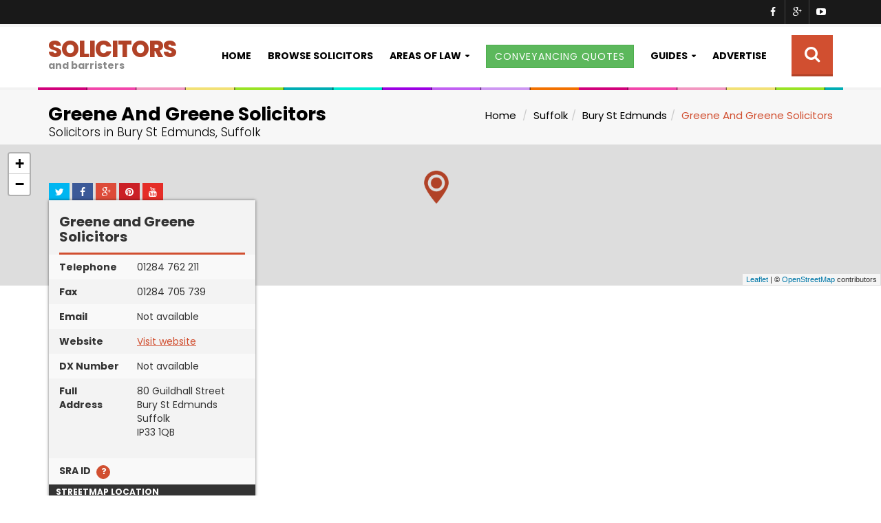

--- FILE ---
content_type: text/html
request_url: https://www.solicitors-barristers.co.uk/suffolk/bury-st-edmunds/greene-and-greene-solicitors/
body_size: 21152
content:


<!DOCTYPE html>
<html lang="en">

<head>
  <meta charset="utf-8">
  <meta http-equiv="X-UA-Compatible" content="IE=edge">
  <meta name="viewport" content="width=device-width, initial-scale=1">
  <title>Trusted Legal Advice in Bury St Edmunds, Suffolk | Contact Greene And Greene Solicitors Today</title>
  <meta name="description" content="Greene And Greene Solicitors offers dedicated legal services in Bury St Edmunds, Suffolk, tailored to support your unique situation. Contact us for advice." />
  <meta name="author" content="CliqTo Ltd"/>
  <link rel="icon" href="/favicon.ico">
  <script src="/assets/js/page/carousel-preload.js"></script>

  <!--[if IE 8]><html class="ie8"><![endif]-->
  <!-- Bootstrap -->
  <link href="/css/bootstrap.min.css" rel="stylesheet">
  <!-- Fonts -->
  
  <link rel="preconnect" href="https://fonts.googleapis.com">
  <link rel="preconnect" href="https://fonts.gstatic.com" crossorigin>
  <link href="https://fonts.googleapis.com/css2?family=Poppins:wght@300;400;500;600;700;800;900&display=swap" rel="stylesheet">

  <link href="https://netdna.bootstrapcdn.com/font-awesome/4.2.0/css/font-awesome.min.css" rel="stylesheet">
  <!-- Plugins -->
  <link rel="stylesheet" type="text/css" href="/assets/css/magnific-popup.css">
  <link rel="stylesheet" type="text/css" href="/assets/css/owl.carousel.css">
  <link rel="stylesheet" type="text/css" href="/assets/css/owl.theme.css">
  <!-- Theme -->
  <link rel="stylesheet" type="text/css" href="/assets/css/carousel-animate.css">
  <link rel="stylesheet" type="text/css" href="/assets/css/theme2.css">

  <!-- HTML5 Shim and Respond.js IE8 support of HTML5 elements and media queries -->
  <!-- WARNING: Respond.js doesn't work if you view the page via file:// -->
  <!--[if lt IE 9]>
      <script src="https://oss.maxcdn.com/html5shiv/3.7.2/html5shiv.min.js"></script>
      <script src="https://oss.maxcdn.com/libs/respond.js/1.4.2/respond.min.js"></script>
  <![endif]-->
  
  <meta name="google-site-verification" content="ECRtz7F2jOvKG8yQmHl8WmZE9bhUI7cgj1bCWWJ5iW8" />
  <meta name="facebook-domain-verification" content="gouiqav1kp9lnbktwe8xnabmbarti8" />
  
  
	
	
	

</head>

 <script async src="//pagead2.googlesyndication.com/pagead/js/adsbygoogle.js"></script>
	<script>
	  (adsbygoogle = window.adsbygoogle || []).push({
		google_ad_client: "ca-pub-8552094581355614",
		enable_page_level_ads: true
	  });
	</script>
	
	<!-- Facebook Pixel Code -->
	<script>
	  !function(f,b,e,v,n,t,s)
	  {if(f.fbq)return;n=f.fbq=function(){n.callMethod?
	  n.callMethod.apply(n,arguments):n.queue.push(arguments)};
	  if(!f._fbq)f._fbq=n;n.push=n;n.loaded=!0;n.version='2.0';
	  n.queue=[];t=b.createElement(e);t.async=!0;
	  t.src=v;s=b.getElementsByTagName(e)[0];
	  s.parentNode.insertBefore(t,s)}(window, document,'script',
	  'https://connect.facebook.net/en_US/fbevents.js');
	  fbq('init', '104772109933597');
	  fbq('track', 'PageView');
	</script>
	<noscript><img height="1" width="1" style="display:none"
	  src="https://www.facebook.com/tr?id=104772109933597&ev=PageView&noscript=1"
	/></noscript>
	<!-- End Facebook Pixel Code -->
	
	

<body class="body-nav-fixed-menu-top">
  <div class="wrapper-body">

    <!-- NAVBAR -->
    <!--===============================================================-->
    <div id="header">
      <nav id="nav" class="navbar navbar-default navbar-fixed-top">
        <div class="menu-top menu-top-inverse">
          <div class="container">
            <div class="row">
              <div class="col-sm-5 hidden-xs">
                
              </div>
              <div class="col-sm-7 col-xs-12">
                
                <div class="list-inline social-icons-menu-top pull-right">
                  <a href="https://www.facebook.com/solicitorsbarristers" class="social-hover-v1 a-facebook"></a>
                  <a href="https://twitter.com/Solicitors_Bar" class="social-hover-v1 a-google"></a>
                  <a href="http://youtube.com/" class="social-hover-v1 a-youtube"></a>
                </div>
              </div>
            </div>
          </div>
        </div>

        <div class="container">
          <div class="navbar-header">
            <button type="button" class="navbar-toggle collapsed" data-toggle="collapse" data-target="#navbar" aria-expanded="false" aria-controls="navbar">
              <span class="sr-only">Toggle navigation</span>
              <span class="icon-bar"></span>
              <span class="icon-bar"></span>
              <span class="icon-bar"></span>
            </button>
            <a class="navbar-brand" href="/">SOLICITORS<b>and barristers</b></a>

          </div>

          <div id="navbar" class="navbar-collapse collapse">

            <ul class="nav navbar-nav navbar-right">
              <li><a href="/">Home</a></li>
              <li><a href="/browse/">Browse Solicitors</a></li>

              <li class="li-mega-menu dropdown">
                <a href="/definitions/" class="dropdown-toggle" data-toggle="dropdown" role="button" aria-expanded="false">Areas of Law</a>
                <div class="wrapper-mega-menu v1" role="menu">
                  <div class="mega-menu">
                    <div class="container">
                      <div class="wrapper-row wrapper-row-features">
                        <div class="row">
                          <div class="col-sm-6 col-md-3">
                            <ul class="list-unstyled">
								<li><a href="/definitions/adjudication/">Adjudication</a></li>
								<li><a href="/definitions/arbitration/">Arbitration</a></li>
								<li><a href="/definitions/banking-law/">Banking Law</a></li>
								<li><a href="/definitions/civil-liberties/">Civil Liberties/Human Rights</a></li>
								<li><a href="/definitions/clinical-negligence/">Clinical Negligence</a></li>
                            </ul>
                          </div>
                          <div class="col-sm-6 col-md-3">
                            <ul class="list-unstyled">
								<li><a href="/definitions/commercial-litigation/">Commercial Litigation</a></li>
								<li><a href="/definitions/conveyancing/">Conveyancing</a></li>
								<li><a href="/definitions/corporate-finance/">Corporate Finance</a></li>
								<li><a href="/definitions/debt-recovery/">Debt Recovery</a></li>
								<li><a href="/definitions/defamation/">Defamation</a></li>
                            </ul>
                          </div>
                          <div class="col-sm-6 col-md-3">
                            <ul class="list-unstyled">
								<li><a href="/definitions/environmental-law/">Environmental Law</a></li>
								<li><a href="/definitions/insolvency-bankruptcy/">Insolvency/Bankruptcy</a></li>
								<li><a href="/definitions/intellectual-property/">Intellectual Property</a></li>
								<li><a href="/definitions/mediation/">Mediation</a></li>
								<li><a href="/definitions/mergers-acquisitions/">Mergers/Acquisitions</a></li>
                            </ul>
                          </div>
                          <div class="col-sm-6 col-md-3">
                            <ul class="list-unstyled">
								
								<li><a href="/definitions/occupational-disease/">Occupational Disease</a></li>
								<li><a href="/definitions/personal-injury/">Personal Injury</a></li>
								<li><a href="/definitions/professional-negligence/">Professional Negligence</a></li>
								<li><a href="/definitions/tax-law/">Tax Law</a></li>
								<li><a href="/definitions/wills-probate/">Wills & Probate</a></li>
                            </ul>
                          </div>
                        </div>
                      </div>
                    </div>
                  </div>
                </div>
              </li>

				<li><a href="/conveyancing-quotes/"><span class="btn btn-success">Conveyancing Quotes</span></a></li>

              <li class="li-mega-menu dropdown">
                <a href="/guides/" class="dropdown-toggle" data-toggle="dropdown" role="button" aria-expanded="false">Guides</a>
                <div class="wrapper-mega-menu v2 stop-prop" role="menu">
                  <div class="mega-menu">
                    <div class="container">
                      <div class="wrapper-row">
                        <div class="row">
                          
						  <div class="col-sm-4 col-md-3">
							<a href="/guides/solicitor/" class="img-wrapper">
							  <img class="img-responsive" src="/assets/images/law/solicitor.jpg" alt="What is a solicitor?">
							</a>
							<div class="text-center">
							  <h3 class="text-theme title-xs">What is a solicitor?</h3>
							  <p class="text-theme">What do solicitors do, and how can they help you when things go wrong?</p>
							</div>
                          </div>
						  
                          <div class="col-sm-4 col-md-3">
							<a href="/guides/barrister/" class="img-wrapper">
							  <img class="img-responsive" src="/assets/images/law/barrister.jpg" alt="What is a barrister?">
							</a>
							<div class="text-center">
							  <h3 class="text-theme title-xs">What is a barrister?</h3>
							  <p class="text-theme">Who are barristers, and how does their work differ from solicitors?</p>
							</div>
                          </div>
						  
						  <div class="col-sm-4 col-md-3">
							<a href="/organisations/" class="img-wrapper">
							  <img class="img-responsive" src="/assets/images/general/court.jpg" alt="Legal Organisations">
							</a>
							<div class="text-center">
							  <h3 class="text-theme title-xs">Legal Organisations</h3>
							  <p class="text-theme">A list of legal organisations related to solicitors and law.</p>
							</div>
                          </div>

                        </div>
                      </div>
                    </div>
                  </div>
                </div>
              </li>
			  
			  
              <li><a href="/advertise/">Advertise</a></li>


              <li class="li-search">
                <form class="nav-search" method="post" action="/search/">
                  <label for="focus-input"><i class="fa fa-search"></i></label>
                  <input id="focus-input" class="container" type="search" name="s" placeholder="To Search, Type and Hit Enter">
                </form>
              </li>

            </ul>
          </div><!--/.nav-collapse -->
        </div>
      </nav>
    </div>
    <!-- NAVBAR END -->
	




<!-- SECTION HEADING -->
<!--===============================================================-->
<div class="container" style="position:relative" id="rainbow"></div>

<div class="section-heading-page">
  <div class="container">
	<div class="row">
	  <div class="col-sm-6">
		
		<h1 class="heading-page"><b>Greene And Greene Solicitors</b></h1>
		<h2 class="heading-page company-h2">Solicitors in Bury St Edmunds, Suffolk</h2>
		
	  </div>
	  <div class="col-sm-6">
		<ol class="breadcrumb text-right text-center-xs">
		  <li>
			<a href="/">Home</a>
		  </li>
		  <li><a href="/suffolk/" class="bread">Suffolk</a></li><li><a href="/suffolk/bury-st-edmunds/" class="bread">Bury St Edmunds</a></li><li class="active">Greene And Greene Solicitors</li>
		</ol>
	  </div>
	</div>
  </div>
</div>















<!-- GRIDS -->
<!--===============================================================-->
<div class="container">
	
	

	<div id="map" class="thumbnail" style="height:205px"></div>
	
      <div class="row" style="padding-left:16px;position:relative">
	  
	  <div id="social mobhide">
		<a href="#"><i class="fa fa-twitter fa-bg-social"></i></a>
		<a href="#"><i class="fa fa-facebook fa-bg-social"></i></a>
		<a href="#"><i class="fa fa-google-plus fa-bg-social"></i></a>
		<a href="#"><i class="fa fa-pinterest fa-bg-social"></i></a>
		<a href="#"><i class="fa fa-youtube fa-bg-social"></i></a>
		</div>
	
        

        <div class="col-sm-12 grid-posts">
		
		
			<div class="row">
				<div class="col-sm-12 padtop300">
				
		
				<div class="company-details-container shadow">
					
          
		  
          <div style="padding:5px"></div>
					<h4 class="title-sm hr-full">Greene and Greene Solicitors</h4>
					<table class="company-details table table-striped">
						<tr class="detail">
							<td class="detail-label">Telephone</td>
							<td class="detail">01284 762 211</td>
						</tr>
						<tr class="detail">
							<td class="detail-label">Fax</td>
							<td class="detail">01284 705 739</td>
						</tr>
						<tr class="detail">
							<td class="detail-label">Email</td>
							<td class="detail">Not available</td>
						</tr>
						<tr class="detail">
							<td class="detail-label">Website</td>
							<td class="detail">
              
                  <a rel="nofollow" target="_blank" href="http://www.greeneandgreene.com"><u>Visit website</u></a>
              
              </td>
						</tr>
						
						<tr class="detail">
							<td class="detail-label">DX Number</td>
							<td class="detail">
								Not available
							</td>
						</tr>
						
						<tr class="detail">
							<td class="detail-label">Full Address</td>
							<td class="detail">
								80 Guildhall Street<br>Bury St Edmunds<br>Suffolk<br><span class='zoomlocal'>IP33 1QB</span><br><br>
							 </td>
						</tr>
						
						<tr class="detail">
							<td class="detail-label">SRA ID <i class="fa fa-question fa-round" data-toggle="modal" data-target="#sraModal" style="color:#fff;width:20px;height:20px;line-height:5px"></i></td>
							<td class="detail">
								
								
							</td>
						</tr>
						
					</table>
					
					<b class="reverse">STREETMAP LOCATION</b>
					<iframe width="100%" height="250" frameborder="0" scrolling="no" marginheight="0" marginwidth="0" src="https://maps.google.com/?ie=UTF8&amp;ll=52.24342,0.71187&amp;spn=52.22792,21.005843899999945&amp;t=m&amp;z=4&amp;layer=c&amp;cbll=52.24342,0.71187&amp;cbp=12,354.15,,0,0&amp;source=embed&amp;output=svembed"></iframe>
					
					<div>
<script async src="//pagead2.googlesyndication.com/pagead/js/adsbygoogle.js"></script>
<!-- SolBar Link Unit -->
<ins class="adsbygoogle"
     style="display:block"
     data-ad-client="ca-pub-8552094581355614"
     data-ad-slot="1248539551"
     data-ad-format="link"></ins>
<script>
(adsbygoogle = window.adsbygoogle || []).push({});
</script>
</div>
					
					
					


				</div>
			
				
				
				<div class="company-details-txt">

          
          
<script async src="//pagead2.googlesyndication.com/pagead/js/adsbygoogle.js"></script>
<!-- SolBar Responsive -->
<ins class="adsbygoogle"
     style="display:block"
     data-ad-client="ca-pub-8552094581355614"
     data-ad-slot="4062405157"
     data-ad-format="auto"></ins>
<script>
(adsbygoogle = window.adsbygoogle || []).push({});
</script>
<br>
		  
		  
			  
			  
					
					<a href="#" class="btn btn-success btn-xs pull-right mobhide" data-toggle="modal" data-target="#amendModal">REQUEST AMENDMENT</a>
					<h3 class="title-sm hr-full">About Greene and Greene Solicitors</h3><br>
					
					
					   

			 
			 
			

             <p>Contact Greene And Greene Solicitors in Bury St Edmunds, Suffolk for trusted legal guidance and representation. Our team of experienced solicitors offers professional services tailored to your needs. Reach out to us at 01284 762 211 to discuss your legal concerns, get expert advice, and discover how we can help you navigate your legal journey.</p>
             
             <p>Contact details as follows:</p>
					
					<p style="display:flex;align-items:center"><i class="fa fa-map-marker fa-2x" style="color:#B14227"></i>&nbsp; Address: &nbsp;<strong>Greene and Greene Solicitors, 
					  80 Guildhall Street, Bury St Edmunds, Suffolk, IP33 1QB.
					 </strong></p>
					 
					 <p style="display:flex;align-items:center"><i class="fa fa-phone fa-2x" style="color:#B14227"></i>&nbsp; Phone number: &nbsp;<strong><a href="tel:01284 762 211">01284 762 211</a></strong></p>
					 
					 
					 
					 
					 <p>Please contact a partner or member of staff at Greene and Greene Solicitors solicitors to see how they can represent you for your legal case, or for any aspect of law that this solicitor may cover.  Find more <a href="/suffolk/bury-st-edmunds">solicitors in Bury St Edmunds</a>.</p>
           
           
					 
					 
					 
					 
					
           
           
           
           

					<hr><h3 class="title-sm hr-full">Areas of Law</h3><br>
            
					  <p>Greene and Greene Solicitors Solicitors specialises in the following practice areas of UK law: (Shown as <i class="fa fa-check"></i> if available)</p>
						<div class="cols3">
						  <ul class="specialisms">
								<li><a href="/definitions/adjudication/">Adjudication</a></li>
								<li><span class="u"></span><a href="/definitions/arbitration/">Arbitration</a></li>
								<li><a href="/definitions/banking-law/">Banking Law</a></li>
								<li><a href="/definitions/civil-liberties/">Civil Liberties/Human Rights</a></li>
								<li><a href="/definitions/clinical-negligence/">Clinical Negligence</a></li>
								<li><a href="/definitions/commercial-litigation/">Commercial Litigation</a></li>
								<li><a href="/definitions/conveyancing/">Conveyancing</a></li>
								<li><a href="#">Criminal Defence</a></li>
								<li><a href="/definitions/corporate-finance/">Corporate Finance</a></li>
								<li><a href="/definitions/debt-recovery/">Debt Recovery</a></li>
								<li><a href="/definitions/defamation/">Defamation</a></li>
								<li><a href="/definitions/environmental-law/">Environmental Law</a></li>
								<li><a href="/definitions/family-law/">Family Law</a></li>
								<li><a href="/definitions/housing/">Housing & Landlord</a></li>
								<li><a href="/definitions/immigration-asylum/">Immigration & Asylum</a></li>
								<li><a href="/definitions/insolvency-bankruptcy/">Insolvency/Bankruptcy</a></li>
								<li><a href="/definitions/intellectual-property/">Intellectual Property</a></li>
								<li><a href="/definitions/mediation/">Mediation </a></li>
								<li><a href="/definitions/mental-health/">Mental Health</a></li>
								<li><a href="/definitions/mergers-acquisitions/">Mergers/Acquisitions</a></li>
								<li><a href="/definitions/motoring-convictions/">Motoring Convictions</a></li>
								<li><a href="/definitions/occupational-disease/">Occupational Disease</a></li>
								<li><a href="/definitions/personal-injury/">Personal Injury</a></li>
								<li><a href="/definitions/professional-negligence/">Professional Negligence</a></li>
								<li><a href="/definitions/public-law/">Public Law</a></li>
								<li><a href="/definitions/tax-law/">Tax Law</a></li>
								<li><a href="/definitions/welfare-benefits/">Welfare & Benefits</a></li>
								<li><a href="/definitions/wills-probate/">Wills & Probate</a></li>
						  </ul>
						</div>
						<hr>
						<p>If you are an official representative of <b>Greene and Greene Solicitors</b> and wish to update your areas of legal expertise for the benefit of your clients, you can <a href="#" data-toggle="modal" data-target="#amendModal">amend your details</a> so they know which practice areas of law your firm specialise in, and how to contact your Bury St Edmunds office.</p>
						<p>For more information about legislation for the UK, Scotland, Wales & Northern Ireland, see <a href="https://www.legislation.gov.uk/" target="_blank">www.legislation.gov.uk</a>, which contains UK legislation and explanatory documents.</p>
						
						
						
						
            
          </div>
          </div>
          </div>
		  
		  <br>
		  <!-- SECTION CALL-TO -->
			<!--===============================================================-->
			<div class="section section-xs section-both section-primary section-call-to">
			  <div class="container">
				<div class="row text-center-xs">
				  <div class="col-sm-9">
					<h3 class="title-md">Compare instant conveyancing quotes online</h3>
				  </div>
				  <div class="col-sm-3 text-center-xs">
					<a class="btn btn-ghost-white btn-lg" href="/conveyancing-quotes/"><i class="fa fa-home"></i>GET QUOTES</a>
				  </div>
				</div>
			  </div>
			</div>

		<div class="row">
        <div class="col-md-12">
					
					<hr><h3 class="title-sm hr-full">Legal Services</h3><br>
						<p>The following services are provided to users of www.solicitors-barristers.co.uk website, and are not affiliated in any way with Greene and Greene Solicitors.</p>
						<div class="legal-services shadow">
  
							<div class="row row-pills row-pills-top" role="tabpanel">
							  <div class="col-md-12">
								<div class="tabs-v1">
								  <ul class="nav nav-pills" role="tablist">
									<li role="presentation" class="active">
									  <a href="#conveyancing-quote" aria-controls="conveyancing-quote" role="tab" data-toggle="tab">CONVEYANCING QUOTE</a>
									</li>
					<li role="presentation">
									  <a href="#ask-a-lawyer" aria-controls="ask-a-lawyer" role="tab" data-toggle="tab">ASK A LAWYER</a>
									</li>
                  <li role="presentation">
									  <a href="#wills" aria-controls="wills" role="tab" data-toggle="tab">WILLS</a>
									</li>
                  <li role="presentation">
									  <a href="#funerals" aria-controls="funerals" role="tab" data-toggle="tab">FUNERAL PLANS</a>
									</li>
                  <li role="presentation">
									  <a href="#documents" aria-controls="documents" role="tab" data-toggle="tab">LEGAL DOCUMENTS</a>
									</li>
                  <li role="presentation">
									  <a href="#personal-injury" aria-controls="personal-injury" role="tab" data-toggle="tab">PERSONAL INJURY</a>
									</li>
                  
								  </ul>
								  <div class="tab-content">
									<div role="tabpanel" class="tab-pane fade in active" id="conveyancing-quote"><h3 class="title-sm hr-full">Conveyancing Quotes</h3><br>
<div class="row">
<div class="col-md-4 col-xs-12">
<a href='/conveyancing-quotes/'><img src='/assets/images/property-uk.png?w=400' alt='Conveyancing Quotes' class='img-responsive'></a>
</div>
<div class="col-md-8 col-xs-12">

<h3>Free, no-obligation conveyancing quotes from trusted, reputable experts.</h3>
<p><b>Make your house move stress free, and kind to your wallet too.</b></p>
<p>We know how difficult it is to put your trust in a solicitor to take care of your conveyancing needs. It's a minefield!</p>
<p>No matter whether you're buying, selling or remortgaging your property, you can be sure that we only work with reputable conveyancing experts that provide exceptional service and value for money.</p>
<p><br><a href='/conveyancing-quotes/' class='btn btn-lg btn-primary'><b>Free Conveyancing Quote</b></a></p>

</div>
</div></div>
									<div role="tabpanel" class="tab-pane fade" id="ask-a-lawyer" style="position:relative"><img src="/img/solicitor.png" alt="Ask a Lawyer" style="position:absolute;bottom:0;width:200px" class="ask-solicitor">
<h3 class="title-sm hr-full">Ask a solicitor</h3><br>
<div class="row">
  <div class="col-md-3 mobhide">

  </div>
	<div class="col-md-4 col-xs-6">
		<p><strong>Ask an expert solicitor and get a quick, professional answer by email, SMS or direct online.</strong></p>
		<p>In conjunction with JustAnswer, our solicitors are online to answer any legal-related questions you may have, at a fraction of the cost
		of seeking legal advice from your local law firm. You can even name your price!</p>
		<p>Get complete peace of mind by getting legal advice from real solicitors, barristers and experts who can help you to resolve issues before they become costly problems.</p>
    <p><small>This service is provided by <a href="http://www.justanswer.co.uk/law/" rel="nofollow">JustAnswer</a>.</small></p>
	</div>
	<div class="col-md-5 col-xs-6">

			<!-- Begin JustAnswer.com Question Box Code -->
			<form method="post" action="" id="f">
			  <div id="qb_wrapper">
				<div>
				  <!--[if IE]><style type="text/css">.questionIE{overflow:hidden;}</style><![endif]-->

					  <label class="control-label" for="inputName"><strong>Name</strong></label>
					  <div class="controls">
						<input type="text" id="inputName" placeholder="Your name" class="form-control">
					  </div>
            <br>
					  <label class="control-label" for="inputEmail"><strong>Email</strong></label>
					  <div class="controls">
						<input type="text" id="inputEmail" placeholder="Your email" class="form-control">
					  </div>

				  
				  <br><p><strong>Your question</strong></p>
				  <textarea rows="4" id="question" name="question" class="form-control question questionIE" onfocus="question_onfocus(this, event)" onblur="question_onblur(this, event)" onkeydown="limitText(this.form.question,this.form.countdown,maxCharCount);" onkeyup="limitText(this.form.question,this.form.countdown,maxCharCount);">Type your legal question here</textarea><br />
					<div style="display:none;font-size:smaller;text-align:right" id="charCountdown">
					<input readonly="readonly" tabindex="10" name="countdown" id="countdown" style="inherit;text-align:right;border:0 none;color:black;background-color:#F1EFE4" value="1000" type="text" />&nbsp;letters left
					</div>
					<input type="hidden" name="FID" value="12175" />
					<input type="hidden" name="RID" value="cliqto" />
					<div id="qb_submit" style="text-align:right">
					<input type="submit" value="Ask a solicitor now" name="btnG" class="btn btn-large btn-primary" id="just" />
					</div>
				  
				</div>
			  </div>
			<script type="text/javascript"><!--var maxCharCount = 1000; var showCharAt = 200;function question_onfocus(t, e) { if (t.value=='Type your Law question here') t.value=''; return true; }function question_onblur(t, e) { if (t.value=='') t.value='Type your Law question here'; return true; }function limitText(limitField, limitCount, limitNum) { if (limitField.value.length > limitNum){limitField.value = limitField.value.substring(0, limitNum);}else { limitCount.value = limitNum - limitField.value.length; }if (limitCount.value < showCharAt) { document.getElementById('charCountdown').style.display = ''; }else { document.getElementById('charCountdown').style.display = 'none';}} //--> </script>
			<!-- End JustAnswer.com Question Box Code -->
			</form>

	</div>
</div></div>
                  <div role="tabpanel" class="tab-pane fade" id="wills"><h3 class="title-sm hr-full">Create your own last will & testament</h3><br>
<div class="row">
	<div class="col-md-5 col-xs-6">
		<p><strong>We're offering our visitors savings of hundreds of pounds in legal fees by creating your own will in the comfort of your own home.</strong></p>
		<p>We've teamed up with LegalWills.co.uk to offer a convenient, low-cost alternative to solicitor's fees for producing a will.</p>
		<p>All you need to do is to fill out the online form, print, and sign the document.  A 30-day money back guarantee is in place for peace of mind.</p>
    <br><p><img alt="Lawdepot" src="/assets/images/logo/legal-wills.jpg" class="img-responsive thumbnail" style="width:60%"></p>
	</div>
	<div class="col-md-7 col-xs-6">
    <p><img alt="Last Will and Testament" src="/assets/images/general/will-testament.jpg?w=400&h=200&mode=crop&scale=both" class="img-responsive"></p>
    <br>
    <p><a href="/wills/" class="btn btn-primary">Create my will</a></p>
			

	</div>
</div></div>
                  <div role="tabpanel" class="tab-pane fade" id="documents"><h3 class="title-sm hr-full">Download legal documents</h3><br>
<div class="row">
	<div class="col-md-6 col-xs-6">
  
		<p><strong>Save hundreds of pounds on legal documents by creating them yourself.</strong></p>
		<p>LawDepot can help you to create your own DIY legal documents and templates easily, saving you time and money. 100% quality guarantee.</p>
    <p><img alt="Legal Documents" src="/assets/images/general/document.jpg?w=400&h=200&mode=crop&scale=both" class="img-responsive"></p>
    <p><img alt="Lawdepot" src="/assets/images/logo/lawdepot.jpg" class="img-responsive thumbnail"></p>
	</div>
	<div class="col-md-6 col-xs-6">
    
    <p>Browse some of the legal documents you can download and complete yourself:</p>
			<ul>
        <li class="legal-doc power_of_attorney">Power of Attorney</li>
        <li class="legal-doc tenancy_agreement">Tenancy Agreements</li>
        <li class="legal-doc commercial_letting_lease">Commercial Letting Lease</li>
        <li class="legal-doc eviction_notice">Eviction Notices</li>
        <li class="legal-doc sublease_agreements">Sublease Agreements</li>
        <li class="legal-doc loan_agreements">Loan Agreements</li>
        <li class="legal-doc bill_of_sales">Bill of Sales</li>
        <li class="legal-doc employment_contracts">Employment Contracts</li>
        <li class="legal-doc partnership_agreements">Partnership Agreements</li>
        <li class="legal-doc confidentiality_agreements">Confidentiality Agreements</li>
        <li class="legal-doc medical_consent_forms">Medical Consent Forms</li>
        <li class="legal-doc">... and more</li>
      </ul>
      <hr>
      <p><a href="http://www.lawdepot.co.uk/?pid=pg-TLDSTU5YZB-ldn_120x240.gif" target="_blank" rel="nofollow" class="btn btn-primary">Browse all Legal Documents</a></p>

	</div>
</div></div>
                  <div role="tabpanel" class="tab-pane fade" id="personal-injury"><h3 class="title-sm hr-full">Personal Injury Claims</h3><br>
<div class="row">
	<div class="col-md-5">
		<p><strong>Coming Soon</strong></p>
	</div>
	<div class="col-md-7">

	</div>
</div></div>
                  <div role="tabpanel" class="tab-pane fade" id="funerals"><h3 class="title-sm hr-full">Funeral Plans</h3><br>
<div class="row">
	<div class="col-md-5 col-xs-5">
		<p><strong>Pre-paid funeral plans with no health checks.</strong></p>
		<p>Let us give you a competitive quote for a pre-paid funeral plan.  Reassure your loved ones with a guaranteed acceptance funeral plan that has no health restrictions.  An easy and cost-effective way to protect your family from the rising costs of funerals.</p>
    <p>Guaranteed acceptance plans that start from just &pound;5 per week.</p>
    <p><img alt="Pre-paid funeral plans" src="/assets/images/general/funeral-plan.jpg?w=400&h=200&mode=crop&scale=both" class="img-responsive"></p>
	</div>
	<div class="col-md-7 col-xs-7">
    <p><small>Please complete all fields below:</small></p>
    <form class="form-horizontal" id="funeral-plan">
<fieldset>

<!-- Form Name -->

<!-- Text input-->
<div class="form-group">
  <label class="col-md-3 control-label" for="fname">First Name</label>  
  <div class="col-md-9">
  <input id="fname" name="fname" type="text" placeholder="Your first name" class="form-control input-md" required="" value="">
    
  </div>
</div>

<!-- Password input-->
<div class="form-group">
  <label class="col-md-3 control-label" for="lname">Surname</label>
  <div class="col-md-9">
    <input id="lname" name="lname" type="text" placeholder="Your surname" class="form-control input-md" required="" value="">
    
  </div>
</div>

<!-- Text input-->
<div class="form-group">
  <label class="col-md-3 control-label" for="email">Email</label>  
  <div class="col-md-9">
  <input id="email" name="email" type="email" placeholder="Your email address" class="form-control input-md" required="" value="">
    
  </div>
</div>

<!-- Text input-->
<style>
.dob {width:60px;border:1px solid #ccc;padding:4px 0;font-size:14px;margin:0 3px 0 0;text-align:center}
</style>
<div class="form-group">
  <label class="col-md-3 control-label" for="email">Date of Birth</label>  
  <div class="col-md-9">
  <div id="date1" class="datefield">
    <input id="day" type="tel" maxlength="2" placeholder="DD" class="dob" value="" maxlength="2"> /              
    <input id="month" type="tel" maxlength="2" placeholder="MM" class="dob" value="" maxlength="2">/
    <input id="year" type="tel" maxlength="4" placeholder="YYYY" class="dob" value="" maxlength="4">
</div>
    
  </div>
</div>

<!-- Text input-->
<div class="form-group">
  <label class="col-md-3 control-label" for="main_phone">Home Phone</label>  
  <div class="col-md-9">
  <input id="main_phone" name="main_phone" type="text" placeholder="Your home phone number" class="form-control input-md" required="" value="">
    
  </div>
</div>

<!-- Text input-->
<div class="form-group">
  <label class="col-md-3 control-label" for="second_phone">Mobile Phone</label>  
  <div class="col-md-9">
  <input id="second_phone" name="second_phone" type="text" placeholder="Your mobile phone number" class="form-control input-md" required="" value="">
    
  </div>
</div>

<div id="res2"></div>

<!-- Button -->
<div class="form-group">
  <label class="col-md-3 control-label" for="singlebutton"></label>
  <div class="col-md-9">
    <button id="singlebutton" name="singlebutton" class="btn btn-primary btn-funeral-plan">GET QUOTE</button>
  </div>
</div>

</fieldset>
</form>
	</div>
</div></div>
								  </div>
								</div>
							  </div>
							</div>
						</div>
<hr><br><h3 class="title-sm hr-full">Reviews</h3><br>	
   <link rel="canonical" href="https://www.cliqto.com/reviews-system//page/?for=https%3A%2F%2Fwww.solicitors-barristers.co.uk%2Fsuffolk%2Fbury-st-edmunds%2Fgreene-and-greene-solicitors%2F">
<div class="reviews" itemscope itemtype="https://schema.org/LocalBusiness">
<meta itemprop="name" content="">
<meta itemprop="url" content="https://www.solicitors-barristers.co.uk/suffolk/bury-st-edmunds/greene-and-greene-solicitors/">
<div class="reviews-intro" style="margin-bottom:15px;font-size:0.95em;color:#444;">Reviews are shared by real customers to help others learn more about this business.  If you&apos;ve had an experience here, good or bad, we&apos;d love you to share your thoughts below.</div>
</div>
<style>
.cliqtoReview {display:block;text-align:left}
.cliqtoReview {border-radius:8px;box-shadow:0 2px 5px #00000014;margin-bottom:15px;transition:box-shadow .2s ease}
.cliqtoReview:hover{box-shadow:0 4px 12px #0000001f;background:#fff}
.cliqtoReview .stars{color:#f5a623;font-size:1.7em;margin-bottom:8px}
.cliqtoReview .body{;margin-bottom:8px;line-height:1.4;color:#444}
.cliqtoReview .author{font-size:.85em;color:#555}
.cliqtoReview {border-radius:8px;box-shadow:0 1px 3px #0000000d;margin-top:20px}
.cliqtoReview label{display:block;margin-bottom:8px}
.cliqtoReview input[type="text"],.review-form textarea,.review-form select{width:100%;padding:6px;margin-top:3px;border:1px solid #ccc;border-radius:4px;font-family:inherit}
.cliqtoReview button{margin-top:10px;background:#333;color:#fff;border:none;padding:8px 12px;border-radius:4px;cursor:pointer;font-size:.9em}
.cliqtoReview button:hover{background:#222}
.review-form:hover{box-shadow:0 0 0 #fff;background:none}
</style>
    <form class="cliqtoReview review-form">
        <input type="hidden" name="page_url" value="https://www.solicitors-barristers.co.uk/suffolk/bury-st-edmunds/greene-and-greene-solicitors/">
		<h2 style="font-size:24px;font-weight:700;margin:0 0 15px 0">Add a review</h2>
        <label>Business Name: 
			<input type="hidden" name="business_name" value="">
			<input type="text" disabled value="">
						<input type="hidden" name="token" value="j8t13sDY9h_salted_20260123">
		</label>
        <label>Your Name: <input type="text" name="author_name" required></label>
        <label>Your Review: <textarea name="body" required></textarea></label>
        <label>Rating:
            <select name="rating">
                <option value="5">&starf;&starf;&starf;&starf;&starf;</option>
                <option value="4">&starf;&starf;&starf;&starf;</option>
                <option value="3">&starf;&starf;&starf;</option>
                <option value="2">&starf;&starf;</option>
                <option value="1">&starf;</option>
            </select>
        </label>
		<p style="font-size:0.85em;color:#555;">
		By submitting a review you agree to our <a href="https://www.cliqto.com/reviews-system/review-terms.html" target="_blank">Review Submission Terms &amp; Conditions</a>.
		</p>
        <button type="submit">Submit Review</button>
    </form>
	<script>
	document.querySelectorAll('.cliqtoReview').forEach(function(form) {
		form.addEventListener('submit', function(e) {
			e.preventDefault(); // Stop the reload

			const formData = new FormData(form);

			fetch('https://www.cliqto.com/reviews-system/api/review_submit.php', {
				method: 'POST',
				body: formData
			})
			.then(r => r.json())
			.then(res => {
				if (res.success) {
					form.innerHTML = '<p style="color:green;font-weight:bold;">Thank you! Your review has been submitted for approval.</p>';
				} else {
					alert(res.message || 'Something went wrong, please try again.');
				}
			})
			.catch(err => {
				console.error(err);
				alert('Error submitting review.');
			});
		});
	});
	</script>
    
	
						<hr><h3 class="title-sm hr-full">Please Note</h3><br>
						<p>Please note that this website is in the process of being updated, and some information for Greene and Greene Solicitors (our ref 61488) may be inaccurate and/or obsolete whilst we cross-reference each firm against official sources. Please check solicitor's details at The Law Society's 'Find a Law Firm' on their website at <a href="http://www.lawsociety.org.uk/find-a-solicitor/">www.lawsociety.org.uk/find-a-solicitor/</a>.</p>
						
						
						<p>In addition, please note that solicitors shown on this website may not be authorised or regulated by the SRA (Solicitors Regulation Authority), and you are advised to check before you contact any of the firms listed.</p>
						
						<p>Whilst we have used all reasonable endeavours to ensure the accuracy of the information contained on our website, we often rely on information supplied by a third-party.  By using our website you acknowledge that any information we publish may not be without errors or omissions, and that the accuracy of information may not be verified.</p>
					
					
						<hr><h3 class="title-sm hr-full">Other Solicitors & Barristers in Bury St Edmunds</h3><br><p>The following law firms, solicitors, legal advisers and barristers are also located within a short distance of Greene and Greene Solicitors:<div class="cols2"><ul><li><a href="/suffolk/bury-st-edmunds/greene-and-greene/">Greene and Greene</a> <span>(0m away)</span></li><li><a href="/suffolk/bury-st-edmunds/greene-and-greene-solicitors/">Greene and Greene Solicitors</a> <span>(0m away)</span></li><li><a href="/suffolk/bury-st.-edmunds/green-and-green/">Green and Green</a> <span>(0m away)</span></li><li><a href="/suffolk/bury-st-edmunds/ridyard-timothy-solicitor/">Ridyard Timothy Solicitor</a> <span>(20m away)</span></li><li><a href="/suffolk/bury-st-edmunds/brown-alan-solicitor/">Brown Alan Solicitor</a> <span>(20m away)</span></li><li><a href="/suffolk/bury-st-edmunds/adam-rob-solicitor/">Adam Rob Solicitor</a> <span>(20m away)</span></li><li><a href="/suffolk/bury-st-edmunds/merriam-mark-solicitor/">Merriam Mark Solicitor</a> <span>(20m away)</span></li><li><a href="/suffolk/bury-st-edmunds/barnes-david-solicitor/">Barnes David Solicitor</a> <span>(20m away)</span></li><li><a href="/suffolk/bury-st-edmunds/duckworth-lindsay-solicitor/">Duckworth Lindsay Solicitor</a> <span>(20m away)</span></li><li><a href="/suffolk/bury-st-edmunds/stark-robert-solicitor/">Stark Robert Solicitor</a> <span>(20m away)</span></li><li><a href="/suffolk/bury-st.-edmunds/ashton-graham/">Ashton Graham</a> <span>(20m away)</span></li><li><a href="/suffolk/bury-st-edmunds/graham-ashton-solicitors/">Graham Ashton Solicitors</a> <span>(20m away)</span></li><li><a href="/suffolk/bury-st-edmunds/ashton-graham-solicitor/">Ashton Graham Solicitor</a> <span>(20m away)</span></li><li><a href="/suffolk/bury-st-edmunds/roe-andrew-solicitor/">Roe Andrew Solicitor</a> <span>(20m away)</span></li><li><a href="/suffolk/bury-st-edmunds/long-jonathan-solicitor/">Long Jonathan Solicitor</a> <span>(20m away)</span></li><li><a href="/suffolk/bury-st.-edmunds/conveyancing-marketing-services/">Conveyancing Marketing Services</a> <span>(60m away)</span></li><li><a href="/suffolk/bury-st-edmunds/oslers-solicitors/">Oslers Solicitors</a> <span>(60m away)</span></li><li><a href="/suffolk/bury-st.-edmunds/ellison-solicitors-incorporating-gross-co/">Ellison Solicitors Incorporating Gross & Co</a> <span>(70m away)</span></li><li><a href="/suffolk/bury-st-edmunds/david-roberton-and-co/">David Roberton and Co</a> <span>(90m away)</span></li><li><a href="/suffolk/bury-st-edmunds/bates-wells-and-braithwaite/">Bates Wells and Braithwaite</a> <span>(100m away)</span></li><li><a href="/suffolk/bury-st-edmunds/mccarthy-and-booty/">Mccarthy and Booty</a> <span>(100m away)</span></li><li><a href="/suffolk/bury-st.-edmunds/d.r-baker/">D.R Baker</a> <span>(110m away)</span></li><li><a href="/suffolk/bury-st-edmunds/haywood-moon-property-lawyers/">Haywood Moon Property Lawyers</a> <span>(110m away)</span></li><li><a href="/suffolk/bury-st-edmunds/partridge-and-wilson/">Partridge and Wilson</a> <span>(120m away)</span></li><li><a href="/suffolk/bury-st.-edmunds/burnett-barker-solicitors-ltd/">Burnett Barker Solicitors Ltd</a> <span>(130m away)</span></li></ul></div>
						
						<h4 style="margin-top:25px">Or, browse the full list of <a href="/suffolk/bury-st-edmunds/">solicitors with offices in Bury St Edmunds</a>.</h4>
			  
					</div>
          </div>
		
		
				</div>
			  </div>
		  



        </div>
        <!-- GRID POSTS END -->
        <!--===============================================================-->
      </div>
    </div>

<!-- Solicitors Regulation Authority (SRA) Modal -->
<div id="sraModal" class="modal fade" role="dialog">
  <div class="modal-dialog">
    <div class="modal-content">
      <div class="modal-body">
		<p><img src="/img/sra_logo.png" alt="Solicitors Regulation Authority"></p><hr>
		<p>The Solicitors Regulation Authority regulate solicitors and law firms of England and Wales, and set the principles and code of conduct that members must abide by in order to provide legal services to their clients.  The SRA also ensures that their members are insured and qualified to provide legal services.</p>
		
		<hr><p class="lead">Greene And Greene Solicitors Solicitors<br><strong>Member type:</strong> </p>
      </div>
      <div class="modal-footer">
        <button type="button" class="btn btn-primary btn-xs" data-dismiss="modal">Close Window</button>
      </div>
    </div>
  </div>
</div>

<!-- Solicitors Amendment Request -->
<div id="amendModal" class="modal fade" role="dialog">
  <div class="modal-dialog">
    <!-- Modal content-->
    <div class="modal-content">
      <div class="modal-header">
        <button type="button" class="close" data-dismiss="modal">&times;</button>
        <h4 class="modal-title">Request an Amendment</h4>
      </div>
      <div class="modal-body" id="amendBody">
        <p>Tell us about any changes to the Greene and Greene Solicitors law firm's listing:</p>
		<form class="form-horizontal" role="form" id="amendForm">
        <fieldset>

		<legend>Law Firm Details</legend>
          <!-- Text input-->
          <div class="form-group">
            <label class="col-sm-2 control-label" for="textinput">Name</label>
            <div class="col-sm-10">
              <input type="text" placeholder="Company Name" class="form-control input-sm" value="Greene and Greene Solicitors" id="company">
              <input type="hidden" value="61488" id="id">
            </div>
          </div>
		  
		  <!-- Text input-->
          <div class="form-group">
            <label class="col-sm-2 control-label" for="textinput">Address</label>
            <div class="col-sm-10">
              <input type="text" placeholder="Address Line 1" class="form-control input-sm" value="80 Guildhall Street" id="street">
            </div>
          </div>


          <!-- Text input-->
          <div class="form-group">
            <label class="col-sm-2 control-label" for="textinput">Town/City</label>
            <div class="col-sm-4">
              <input type="text" placeholder="Town/city" class="form-control input-sm" value="Bury St Edmunds" id="town">
            </div>

            <label class="col-sm-2 control-label" for="textinput">County</label>
            <div class="col-sm-4">
              <input type="text" placeholder="County" class="form-control input-sm" value="Suffolk" id="county">
            </div>
          </div>

			<!-- Text input-->
          <div class="form-group">
            <label class="col-sm-2 control-label" for="textinput">Postcode</label>
            <div class="col-sm-4">
              <input type="text" placeholder="Postcode" class="form-control input-sm" value="IP33 1QB" id="postcode">
            </div>

			<label class="col-sm-2 control-label" for="textinput">Phone</label>
            <div class="col-sm-4">
              <input type="text" placeholder="Phone Number" class="form-control input-sm" value="01284 762 211" id="tel_no">
            </div>
          </div>
		  
		  <!-- Text input-->
          <div class="form-group">
            
			<label class="col-sm-2 control-label" for="textinput">Email</label>
			<div class="col-sm-4">
              <input type="text" placeholder="Email address" class="form-control input-sm" value="" id="email">
            </div>
            <label class="col-sm-2 control-label" for="textinput">Website</label>
            <div class="col-sm-4">
              <input type="text" placeholder="http://" class="form-control input-sm" value="https://www.cliqto.com/reviews-system/api/reviews.php?page_url=https%3A%2F%2Fwww%2Esolicitors%2Dbarristers%2Eco%2Euk%2Fsuffolk%2Fbury%2Dst%2Dedmunds%2Fgreene%2Dand%2Dgreene%2Dsolicitors%2F&limit=5&seo=1" id="url">
            </div>
          </div>
		  
		  <!-- Text input-->
          <div class="form-group">
            <label class="col-sm-2 control-label" for="textinput">SRA ID</label>
            <div class="col-sm-4">
              <input type="text" placeholder="SRA ID" class="form-control input-sm" value="" id="sra_id">
            </div>

            <label class="col-sm-2 control-label" for="textinput">DX </label>
            <div class="col-sm-4">
              <input type="text" placeholder="DX Number" class="form-control input-sm" value="" id="dx">
            </div>
          </div>
		  
		  <!-- Text input-->
          <div class="form-group">
            <label class="col-sm-2 control-label" for="textinput">Description</label>
            <div class="col-sm-10">
              <textarea placeholder="Enter a company description" class="form-control input-sm" id="description" rows="4"></textarea>
            </div>
          </div>
		  
		<legend>Your Details</legend>
		<p>Please supply your personal details for validation purposes.</p>
		  <div class="form-group">
            <label class="col-sm-3 control-label" for="textinput">Your Name</label>
            <div class="col-sm-9">
              <input type="text" placeholder="Your Name" class="form-control input-sm" id="f_yourname">
            </div>
          </div>
		  <div class="form-group">
            <label class="col-sm-3 control-label" for="textinput">Your Email</label>
            <div class="col-sm-9">
              <input type="text" placeholder="Your Email Address" class="form-control input-sm" id="f_youremail" value="">
            </div>
          </div>
		  
		<legend>Areas of Law</legend>
		<p>Check all areas of law that your firm practices.</p>
		  <div class="form-group" style="padding-left:20px">
			<div class="col-sm-12">
				<div class="cols2">
					<label><input type="checkbox" id="area_adjudication" value="Adjudication"> Adjudication</label><br>
<label><input type="checkbox" id="area_arbitration" value="Arbitration"> Arbitration</label><br>
<label><input type="checkbox" id="area_banking_law" value="Banking Law"> Banking Law</label><br>
<label><input type="checkbox" id="area_civil_liberties" value="Civil Liberties"> Civil Liberties</label><br>
<label><input type="checkbox" id="area_clinical_negligence" value="Clinical Negligence"> Clinical Negligence</label><br>
<label><input type="checkbox" id="area_commercial_litigation" value="Commercial Litigation"> Commercial Litigation</label><br>
<label><input type="checkbox" id="area_conveyancing" value="Conveyancing"> Conveyancing</label><br>
<label><input type="checkbox" id="area_corporate_finance" value="Corporate Finance"> Corporate Finance</label><br>
<label><input type="checkbox" id="area_debt_recovery" value="Debt Recovery"> Debt Recovery</label><br>
<label><input type="checkbox" id="area_defamation" value="Defamation"> Defamation</label><br>
<label><input type="checkbox" id="area_environmental_law" value="Environmental Law"> Environmental Law</label><br>
<label><input type="checkbox" id="area_insolvency_bankruptcy" value="Insolvency/Bankruptcy"> Insolvency/Bankruptcy</label><br>
<label><input type="checkbox" id="area_intellectual_property" value="Intellectual Property"> Intellectual Property</label><br>
<label><input type="checkbox" id="area_mediation" value="Mediation"> Mediation</label><br>
<label><input type="checkbox" id="area_mergers_acquisitions" value="Mergers and Acquisitions"> Mergers and Acquisitions</label><br>
<label><input type="checkbox" id="area_occupational_disease" value="Occupational Disease"> Occupational Disease</label><br>
<label><input type="checkbox" id="area_personal_injury" value="Personal Injury"> Personal Injury</label><br>
<label><input type="checkbox" id="area_professional_negligence" value="Professional Negligence"> Professional Negligence</label><br>
<label><input type="checkbox" id="area_tax_law" value="Tax Law"> Tax Law</label><br>
<label><input type="checkbox" id="area_wills_probate" value="Wills and Probate"> Wills and Probate</label><br>

				</div>
			</div>
          </div>

        </fieldset>
      </form>
	  
      </div>
      <div class="modal-footer" id="amendFooter">
        <button type="button" class="btn btn-default pull-left" data-dismiss="modal">Cancel</button>
        <button type="button" class="btn btn-primary goamend pull-right">Request Amendment</button>
      </div>
    </div>

  </div>
</div>


	






<br><br>

    <div class="container">
      <div class="row">
        <div class="col-md-12">
          <hr>
<script async src="//pagead2.googlesyndication.com/pagead/js/adsbygoogle.js"></script>
<!-- SolBar Responsive -->
<ins class="adsbygoogle"
     style="display:block"
     data-ad-client="ca-pub-8552094581355614"
     data-ad-slot="4062405157"
     data-ad-format="auto"></ins>
<script>
(adsbygoogle = window.adsbygoogle || []).push({});
</script>
<hr>
        </div>
      </div>
    </div>
    
    <!-- SECTION FOOTER -->
    <!--===============================================================-->
    <div class="section footer">
      <div class="container">
        <div class="row">
          <div class="col-sm-3 col-xs-12">
            <div class="logo-footer-sm">
              <a class="navbar-brand" href="/">SOLICITORS<b>and barristers</b></a>
            </div>
			<div></div>
            <p class="text-theme">Solicitors Barristers lists law firms, solicitors and barristers in England, Scotland and Wales, giving you a useful resource for finding law firms, legal experts and courts near you.</p>
			<p style="line-height:14px;color:#ddd"><br><small>Please note that law firms listed may not be valid members of the SRA (Solicitors Regulation Authority), and you should always check before instructing a solicitor.</small></p>
			<br>
            <div class="text-theme">
              <ul class="list-inline">
                <li><a href="https://www.facebook.com/solicitorsbarristers"><i class="fa fa-facebook fa-round"></i></a></li>
                <li><a href="https://twitter.com/Solicitors_Bar"><i class="fa fa-twitter fa-round"></i></a></li>
              </ul>
            </div>
          </div>
          <div class="col-sm-4 col-sm-offset-1 col-xs-6">
            <h3 class="text-theme title-sm hr-left">Pages</h3><br>
			<div class="cols2">
            <ul class="list-unstyled text-theme">
				<li><a href="/">Solicitors</a></li>
				<li><a href="/browse/">Browse Law Firms</a></li>
				<li><a href="/ask-a-lawyer/">Ask a Solicitor</a></li>
				<li><a href="/conveyancing-quotes/">Conveyancing Quotes</a></li>
				<li><a href="/privacy/">Privacy Policy</a></li>
				<li><a href="/about/">About Us</a></li>
				<li><a href="/terms/">Terms and Conditions</a></li>
				<li><a href="/sitemap/">Sitemap</a></li>
				<li><a href="/advertise/">Advertise</a></li>
				<li><a href="/contact/">Contact Us</a></li>
            </ul>
			</div>
          </div>
          <div class="col-sm-4 col-xs-12">
            <h3 class="text-theme title-sm hr-left">Subscribe To Our Newsletter</h3>
            <div class="input-group text-theme" id="newsletterform">
              <input type="text" class="form-control input-lg" placeholder="E-mail" id="newsletteremail">
              <span class="input-group-btn">
                <button type="button" class="btn btn-primary input-lg btn-z-index btn-newsletter"><i class="fa fa-paper-plane"></i>Subscribe</button>
              </span>
            </div>
          </div>
        </div>
      </div>
    </div>
    <!--SECTION FOOTER BOTTOM -->
    <!--===============================================================-->
    <div class="section footer-bottom">
      <div class="container">
        <div class="row">
          <div class="col-sm-12 text-center col-footer-bottom">
            <a id="scroll-top" href="#"><i class="fa fa-angle-up fa-2x"></i></a>
            <p class="copyright">&copy; 2026, CliqTo Ltd.  All rights reserved. Registered in England company number 7575287.  67 Burton Bank Lane, Stafford, England, ST17 9JJ.</p>
			
          </div>
        </div>
      </div>
    </div>
  </div>
  <!-- jQuery (necessary for Bootstrap's JavaScript plugins) -->
  <script src="https://ajax.googleapis.com/ajax/libs/jquery/1.11.3/jquery.min.js"></script>
  
  <script>
  $(function() { 
  
	$(document).on("click", ".btn-clearsearch",function(e) {
		e.preventDefault();
		$("#q").val("");
	});
	
	

	$.ajax({
		url: "http://api.embed.ly/1/extract?url=http%3A%2F%2Fhttps://www.cliqto.com/reviews-system/api/reviews.php?page_url=https%3A%2F%2Fwww%2Esolicitors%2Dbarristers%2Eco%2Euk%2Fsuffolk%2Fbury%2Dst%2Dedmunds%2Fgreene%2Dand%2Dgreene%2Dsolicitors%2F&limit=5&seo=1&maxwidth=500&key=34c6b3f35637406a872fc52ccd991950&format=json",
		dataType: "text",
		success: function(data) {
			var json = $.parseJSON(data);

			$('#results').append("<p>" + json.images.url + "</p>");
			
			$.post("/s/",
			{
			id:61488,
			intro:json.description,
			img:json.images.url
			},
			function(data,status){
				console.log("CHECKED")
			});
			
		}
	});
	

	});
  </script>
  
  <script src="/assets/js/page/page.navbar-fixed-shrinked.js"></script>
  <!-- Include all compiled plugins (below), or include individual files as needed -->
  <script src="/js/bootstrap.min.js"></script>
  <script>
  $(".legal-doc").click(function(){
      var lastClass = $(this).attr('class').split(' ').pop();
      console.log(lastClass);
      $.get("/dev/docu.asp?p="+lastClass,function(data,status){
         var u="http://www.lawdepot.co.uk"+data;
         window.open(u, '_blank');
      });
  });
  </script>
  <script type="text/javascript" src="https://maps.google.com/maps/api/js"></script>
  
  <script src="/assets/js/custom.js"></script>
  <script src="/assets/js/page/theme.js"></script>
  
  
  <link rel="stylesheet" href="https://unpkg.com/leaflet@1.3.4/dist/leaflet.css"
   integrity="sha512-puBpdR0798OZvTTbP4A8Ix/l+A4dHDD0DGqYW6RQ+9jxkRFclaxxQb/SJAWZfWAkuyeQUytO7+7N4QKrDh+drA=="
   crossorigin=""/>
   
   <!-- Make sure you put this AFTER Leaflet's CSS -->
 <script src="https://unpkg.com/leaflet@1.3.4/dist/leaflet.js"
   integrity="sha512-nMMmRyTVoLYqjP9hrbed9S+FzjZHW5gY1TWCHA5ckwXZBadntCNs8kEqAWdrb9O7rxbCaA4lKTIWjDXZxflOcA=="
   crossorigin=""></script>
<script>
	var map = L.map('map').setView([52.24342, 0.71187], 16);

	L.tileLayer('https://{s}.tile.openstreetmap.org/{z}/{x}/{y}.png', {
		attribution: '&copy; <a href="https://www.openstreetmap.org/copyright">OpenStreetMap</a> contributors'
	}).addTo(map);

	var LeafIcon = L.Icon.extend({
		options: {
			iconSize:     [48, 48],
			iconAnchor:   [30, 64],
			popupAnchor:  [-3, -76]
		}
	});

	var Icon = new LeafIcon({iconUrl: '/img/flag2.png'});

	L.marker([52.24342, 0.71187], {icon: Icon}).bindPopup("We are here.").addTo(map);

</script>



	
	
    </script>
    
    <script>

function validateEmail($email) {
  var emailReg = /\S+@\S+\.\S+/;
  return emailReg.test( $email );
}

function validatePostcode($postcode) {
  var postcodeReg = /^(([gG][iI][rR] {0,}0[aA]{2})|((([a-pr-uwyzA-PR-UWXYZ][a-hk-yA-HK-Y]?[0-9][0-9]?)|(([a-pr-uwyzA-PR-UWYZ][0-9][a-hjkstuwA-HJKSTUW])|([a-pr-uwyzA-PR-UWYZ][a-hk-yA-HK-Y][0-9][abehmnprv-yABEHMNPRV-Y]))) {0,}[0-9][abd-hjlnp-uw-zABD-HJLNP-UW-Z]{2}))$/;
  return postcodeReg.test( $postcode.replace(" ","") );
}

function validatePhone($phone) {
  var phoneReg = /^(((\+44\s?\d{4}|\(?0\d{4}\)?)\s?\d{3}\s?\d{3})|((\+44\s?\d{3}|\(?0\d{3}\)?)\s?\d{3}\s?\d{4})|((\+44\s?\d{2}|\(?0\d{2}\)?)\s?\d{4}\s?\d{4}))(\s?\#(\d{4}|\d{3}))?$/;
  return phoneReg.test( $phone );
}

function validateName($qname) {
  var nameReg = /^([a-zA-z.'\s]{4,32})$/;
  return nameReg.test( $qname );
}

$(".btn-funeral-plan").click(function(e){
	e.preventDefault();
	var form_OK=1;
	$("#funeral-plan *").removeClass("err");
	var fname=$("#funeral-plan #fname").val();
	var lname=$("#funeral-plan #lname").val();
	var email=$("#funeral-plan #email").val();
	var main_phone=$("#funeral-plan #main_phone").val();
	var second_phone=$("#funeral-plan #second_phone").val();
	
	var main_dob=$("#funeral-plan #day").val()+"-"+$("#funeral-plan #month").val()+"-"+$("#funeral-plan #year").val();
	
	if (fname=="") {form_OK=0;$("#funeral-plan #fname").addClass("err").focus()}
	if (lname=="") {form_OK=0;$("#funeral-plan #lname").addClass("err").focus()}
	if (email==""  || validateEmail(email)==false) {form_OK=0;$("#funeral-plan #email").addClass("err").focus()}
	if (main_phone=="") {form_OK=0;$("#funeral-plan #main_phone").addClass("err").focus()}
	if (second_phone=="") {form_OK=0;$("#funeral-plan #second_phone").addClass("err").focus()}
	
	isNumeric = /^[-+]?(\d+|\d+\.\d*|\d*\.\d+)$/;
	if (isNumeric.test($("#funeral-plan #day").val())==false) {form_OK=0;$("#funeral-plan #day").addClass("err").focus()}
	if (isNumeric.test($("#funeral-plan #month").val())==false) {form_OK=0;$("#funeral-plan #month").addClass("err").focus()}
	if (isNumeric.test($("#funeral-plan #year").val())==false) {form_OK=0;$("#funeral-plan #year").addClass("err").focus()}
	
	if (validatePhone(main_phone)==false) {form_OK=0;$("#funeral-plan #main_phone").addClass("err").focus()}
	if (validatePhone(second_phone)==false) {form_OK=0;$("#funeral-plan #second_phone").addClass("err").focus()}
	if (validatePhone(second_phone)==false) {form_OK=0;$("#funeral-plan #second_phone").addClass("err").focus()}

	if (form_OK==1) {
		$.post("/data/funeralplans/default.asp?"+new Date().getTime(),
		  {
			fname:fname,
			lname:lname,
			email:email,
			main_phone:main_phone,
			second_phone:second_phone,
			main_dob:main_dob
		  },
		  function(data,status){
			//$("#res2").html(data);
			if (isNumeric.test(data)==true) {
				$("#funeral-plan").slideUp();
				setTimeout(function(){$("#funeral-plan").html("Thanks")}, 700);
				setTimeout(function(){$("#funeral-plan").slideDown()}, 700);
			}
			else
			{alert("Please check the form for errors.")};
		});
	  }
});


</script>



	
<script>
  (function(i,s,o,g,r,a,m){i['GoogleAnalyticsObject']=r;i[r]=i[r]||function(){
  (i[r].q=i[r].q||[]).push(arguments)},i[r].l=1*new Date();a=s.createElement(o),
  m=s.getElementsByTagName(o)[0];a.async=1;a.src=g;m.parentNode.insertBefore(a,m)
  })(window,document,'script','//www.google-analytics.com/analytics.js','ga');

  ga('create', 'UA-48226091-1', 'solicitors-barristers.co.uk');
  ga('send', 'pageview');

</script>




<div class="cq"></div>
<script>
$.get("/cq.asp",function(data,status){
    $(".cq").html(data);
	setTimeout(function(){$(".cq").fadeIn()}, 3000);
});
</script>

<script>
$(document).ready(function() {
     function runIt() {           
       var ei = $('.ei .btn');
       ei.animate({opacity:'1'}, 2000);
       ei.animate({opacity:'0.2'}, 1000, runIt);
    }
    runIt();
});
</script>
<div class="ei">
	<i class="fa fa-times"></i>
	<span class='btn btn-lg btn-primary'><b>COMPARE QUOTES</b></span>
</div>




</body>

</html>





--- FILE ---
content_type: text/html; charset=utf-8
request_url: https://www.google.com/recaptcha/api2/aframe
body_size: 250
content:
<!DOCTYPE HTML><html><head><meta http-equiv="content-type" content="text/html; charset=UTF-8"></head><body><script nonce="6jXF28LTtmQSyECRqCEw6Q">/** Anti-fraud and anti-abuse applications only. See google.com/recaptcha */ try{var clients={'sodar':'https://pagead2.googlesyndication.com/pagead/sodar?'};window.addEventListener("message",function(a){try{if(a.source===window.parent){var b=JSON.parse(a.data);var c=clients[b['id']];if(c){var d=document.createElement('img');d.src=c+b['params']+'&rc='+(localStorage.getItem("rc::a")?sessionStorage.getItem("rc::b"):"");window.document.body.appendChild(d);sessionStorage.setItem("rc::e",parseInt(sessionStorage.getItem("rc::e")||0)+1);localStorage.setItem("rc::h",'1769121628536');}}}catch(b){}});window.parent.postMessage("_grecaptcha_ready", "*");}catch(b){}</script></body></html>

--- FILE ---
content_type: application/javascript
request_url: https://www.solicitors-barristers.co.uk/assets/js/page/theme.js
body_size: 167
content:
$(document).ready(function() {

    //stopPropagation//
    $(document).on('click', '.stop-prop', function(e) {
        e.stopPropagation();
    });

    //Footer click event to scroll to top
    $('#scroll-top').click(function() {
        $('html, body').animate({
            scrollTop: 0
        }, 880);
        return false;
    });

    //Accordion//
    //$('.panel-acc .panel-heading a[data-toggle="collapse"], .accordion-group .accordion-heading a[data-toggle="collapse"]').on('click', function() {
        //$(this).removeClass('acc-on');
        //$(this).addClass('acc-on');
    //});

});


--- FILE ---
content_type: application/javascript
request_url: https://www.solicitors-barristers.co.uk/assets/js/custom.js
body_size: 3002
content:
jQuery(document).ready(function($){
	
	setTimeout(() => {
		$(document).on("mouseout", evt => {
			if(evt.toElement === null && evt.relatedTarget === null) {
				$(evt.currentTarget).off("mouseout");
				$(".ei").show();
			}
		});
	}, 3000);
	$(document).on("click", ".ei,.ei .fa",function(e) {
		e.preventDefault();
		if ($(this).hasClass("fa-times")) {
			$(".ei").fadeOut();
			return false;
		}
		else {
			location.href="/conveyancing-quotes/";
		}
		console.log($(this));
		
	});
	
	$(document).on("click", ".btn-agree-notice",function(e) {
		$(".contactcover").fadeOut();
		
	});

	
  //$(".mylawyer").prepend("<div class='row'><div class='span12'><a href='http://scripts.affiliatefuture.com/AFClick.asp?affiliateID=184943&merchantID=5798&programmeID=15731&mediaID=129378&tracking=&url=' rel='nofollow'><img border=0 src='http://banners.affiliatefuture.com/5798/129378.gif'></a></div></div>");

  $(".t-content #justanswer").slideDown();
  
  $(".ft").click(function(e){
  location.href="/conveyancing-quotes/";
  });
  

  $.get("/ck.asp",function(data,status){});
  
  //$(".cq .fa-times").click(function(e){
  $(document).on("click", ".cq .fa-times",function(e) {
	e.preventDefault();
    setTimeout(function(){$(".cq").fadeOut();}, 1);
  });
  
  //if (localStorage.getItem("ft12")==null) {
	//setTimeout(function(){$(".ft").fadeIn();}, 2000);
	//localStorage.setItem("ft12", "y");
  //};
  
  //setTimeout(function(){$(".ft").fadeIn();}, 3000);

  $("#tab_contact .btn").click(function(e){
  e.preventDefault();
    var d=$(this).attr("data-id");
    $(".t-content .t-content-div").hide();
    $(".t-content #"+d).slideDown();
    $("#tab_contact .btn").removeClass("btn-primary").addClass("btn-default");
    $(this).addClass("btn-primary");
  });
  
    $("#message").click(function(e){
		var flashInterval = setInterval(function() {
			$('.contact-note').toggleClass('red-border');
		}, 1000);
		setTimeout(function(){
			window.clearInterval(flashInterval);
			$('.contact-note').removeClass('red-border');
		}, 7000);
	});
  
  $(".btn-contact").click(function(e){
  e.preventDefault();
  var err=0;
  $(".error").hide();
  var name=$("#name").val();console.log(name);
  var email=$("#email").val();
  var message=$("#message").val();
  if (name=="") {err=1;$("#name").after("<div class='error'>Please enter your name</div>")};
  if (err==0){
		$.post("/inc/contact.asp",
		{
		  name:name,
		  email:email,
		  message:message
		},
		function(data,status){
		  console.log(data);
		  if(data=="OK") {
			setTimeout(function(){$("#contactform").slideUp()}, 550);
			setTimeout(function(){$("#contactform").html("<h3>Thank you</h3><p>Thanks for getting in touch with us.  We aim to reply to your emails within 48 hours.</p>")}, 1200);
			setTimeout(function(){$("#contactform").slideDown()}, 1500);
		  }
		  else
		  {
			  alert("Please check the form for empty fields or errors.");
		  }
		});
	};
  });
  
  $(".btn-newsletter").click(function(e){
  console.log("POST");
  e.preventDefault();
  var err=0;
  $(".error").hide();
  var email=$("#newsletteremail").val();console.log(email);
  if (email=="") {err=1;$("#btn-newsletter").after("<div class='error2'>Please enter a valid email address</div>")};
  if (err==0){
		$.post("/inc/newsletter.asp",
		{
		  email:email
		},
		function(data,status){
		  console.log(data);
		  if(data=="OK") {
			setTimeout(function(){$("#newsletterform").slideUp()}, 550);
			setTimeout(function(){$("#newsletterform").html("<h3>Thank you</h3><p>Thanks for subscribing to our newsletter.</p>")}, 1200);
			setTimeout(function(){$("#newsletterform").slideDown()}, 1500);
		  }
		  else
		  {
			  alert("Please check the form for empty fields or errors.");
		  }
		});
	};
  });





  $(".goamend").click(function(e){
  console.log("POST");
  e.preventDefault();
  var err=0;
  $("*").removeClass("err");
		var id=$("#amendForm #id").val();
		var company=$("#amendForm #company").val();
		var street=$("#amendForm #street").val();
		var town=$("#amendForm #town").val();
		var county=$("#amendForm #county").val();
		var postcode=$("#amendForm #postcode").val();
		var tel_no=$("#amendForm #tel_no").val();
		var email=$("#amendForm #email").val();
		var url=$("#amendForm #url").val();
		var sra_id=$("#amendForm #sra_id").val();
		var dx=$("#amendForm #dx").val();
		var description=$("#amendForm #description").val();
		var f_yourname=$("#amendForm #f_yourname").val();
		var f_youremail=$("#amendForm #f_youremail").val();
		var area_adjudication=$("#amendForm #area_adjudication").is(":checked");
		var area_arbitration=$("#amendForm #area_arbitration").is(":checked");
		var area_banking_law=$("#amendForm #area_banking_law").is(":checked");
		var area_civil_liberties=$("#amendForm #area_civil_liberties").is(":checked");
		var area_clinical_negligence=$("#amendForm #area_clinical_negligence").is(":checked");
		var area_commercial_litigation=$("#amendForm #area_commercial_litigation").is(":checked");
		var area_conveyancing=$("#amendForm #area_conveyancing").is(":checked");
		var area_corporate_finance=$("#amendForm #area_corporate_finance").is(":checked");
		var area_debt_recovery=$("#amendForm #area_debt_recovery").is(":checked");
		var area_defamation=$("#amendForm #area_defamation").is(":checked");
		var area_environmental_law=$("#amendForm #area_environmental_law").is(":checked");
		var area_insolvency_bankruptcy=$("#amendForm #area_insolvency_bankruptcy").is(":checked");
		var area_intellectual_property=$("#amendForm #area_intellectual_property").is(":checked");
		var area_mediation=$("#amendForm #area_mediation").is(":checked");
		var area_mergers_acquisitions=$("#amendForm #area_mergers_acquisitions").is(":checked");
		var area_occupational_disease=$("#amendForm #area_occupational_disease").is(":checked");
		var area_personal_injury=$("#amendForm #area_personal_injury").is(":checked");
		var area_professional_negligence=$("#amendForm #area_professional_negligence").is(":checked");
		var area_tax_law=$("#amendForm #area_tax_law").is(":checked");
		var area_wills_probate=$("#amendForm #area_wills_probate").is(":checked");
		var area_motoring_convictions=$("#amendForm #area_motoring_convictions").is(":checked");
		
		if (company=="") {err=1;$("#amendForm #company").addClass("err");console.log("1")}
		if (street=="") {err=1;$("#amendForm #street").addClass("err");console.log("2")}
		if (town=="") {err=1;$("#amendForm #town").addClass("err");console.log("3")}
		if (county=="") {err=1;$("#amendForm #county").addClass("err");console.log("4")}
		if (postcode=="") {err=1;$("#amendForm #postcode").addClass("err");console.log("5")}
		if (email=="") {err=1;$("#amendForm #email").addClass("err");console.log("6")}
		//if (email.indexOf(".")<0) {err=1;$("#amendForm #email").addClass("err");console.log("7")}
		//if (email.indexOf("@")<0) {err=1;$("#amendForm #email").addClass("err");console.log("8")}
		if (description=="") {err=1;$("#amendForm #description").addClass("err");console.log("9")}
		if (f_yourname=="") {err=1;$("#amendForm #f_yourname").addClass("err");console.log("10")}
		if (f_youremail=="") {err=1;$("#amendForm #f_youremail").addClass("err");console.log("11")}
		//if (f_youremail.indexOf(".")<0) {err=1;$("#amendForm #f_youremail").addClass("err");console.log("12")}
		//if (f_youremail.indexOf("@")<0) {err=1;$("#amendForm #f_youremail").addClass("err");console.log("13")}
    
    console.log("ERR: "+err);
		
	if (err==0) {
		$.post("/data/amend.asp",
		{
			id:id,
			company:company,
			street:street,
			town:town,
			county:county,
			postcode:postcode,
			email:email,
			dx:dx,
			sra_id:sra_id,
			tel_no:tel_no,
			url:url,
			description:description,
			f_yourname:f_yourname,
			f_youremail:f_youremail,
			area_adjudication:area_adjudication,
			area_arbitration:area_arbitration,
			area_banking_law:area_banking_law,
			area_civil_liberties:area_civil_liberties,
			area_clinical_negligence:area_clinical_negligence,
			area_commercial_litigation:area_commercial_litigation,
			area_conveyancing:area_conveyancing,
			area_corporate_finance:area_corporate_finance,
			area_debt_recovery:area_debt_recovery,
			area_defamation:area_defamation,
			area_environmental_law:area_environmental_law,
			area_insolvency_bankruptcy:area_insolvency_bankruptcy,
			area_intellectual_property:area_intellectual_property,
			area_mediation:area_mediation,
			area_mergers_acquisitions:area_mergers_acquisitions,
			area_occupational_disease:area_occupational_disease,
			area_personal_injury:area_personal_injury,
			area_professional_negligence:area_professional_negligence,
			area_tax_law:area_tax_law,
			area_wills_probate:area_wills_probate,
			area_motoring_convictions:area_motoring_convictions

		},
		function(data,status){
		  if (data=="OK") {
				setTimeout(function(){$("#amendBody").slideUp()}, 550);
				setTimeout(function(){$("#amendBody").html("<h3>Thank you</h3><p>Thanks for sending your amendments.  We will make the necessary amendments shortly.</p>")}, 1200);
				setTimeout(function(){$("#amendFooter").html("<button type='button' class='btn btn-primary pull-right' data-dismiss='modal'>Close</button>")}, 1200);
				setTimeout(function(){$("#amendBody").slideDown()}, 1500);
		  } else {
			  
		  };
		});
	}
	else
	{
		alert("Please complete the red fields");
	};
  });

  
  $("#just").click(function(event){
     event.preventDefault();
	 $("#question").removeClass("err");
	 var isok="y";
     var question=$("#question").val();
     var inputName=$("#inputName").val();
     var inputEmail=$("#inputEmail").val();
	 
	 if(question=="") 
		{
			isok="n";
			$("#question").addClass("err");
		}
		else
		{
			$(".ask #f").html("<div style='padding:20px;text-align:center'><h2>Thank you</h2><p><strong>Please wait while we transfer you to a solicitor.</strong></p><hr><img src='/img/103.gif'></div>");
			$.post("/data/justanswer.asp",
			  {
				question:question,
				inputName:inputName,
				inputEmail:inputEmail
			  },
			  function(data,status){
				$('form#f').attr('action', "http://www.justanswer.co.uk/QuestionSubmit.aspx").submit();
			  });
		}
     
	 
     
  });

		
		
	
});